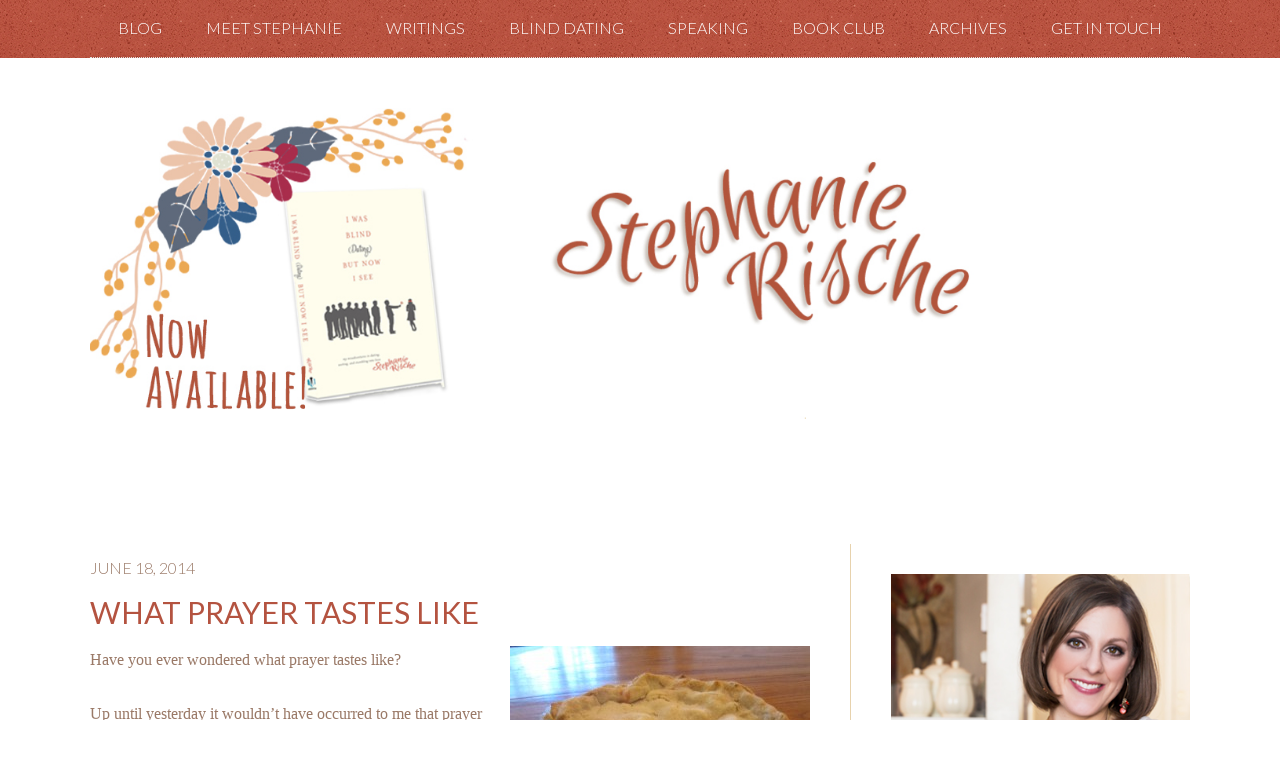

--- FILE ---
content_type: text/html; charset=UTF-8
request_url: http://www.stephanierische.com/what-prayer-tastes-likee/
body_size: 20006
content:
<!DOCTYPE html>
<html lang="en-US" prefix="og: http://ogp.me/ns#">
<head >
<meta charset="UTF-8" />
<meta name="keywords" content="prayer, pie, friends" />
<meta name="viewport" content="width=device-width, initial-scale=1" />
<title>What Prayer Tastes Like</title>
<meta name='robots' content='max-image-preview:large' />
<meta name="dlm-version" content="5.1.6"><link rel='dns-prefetch' href='//w.sharethis.com' />
<link rel='dns-prefetch' href='//fonts.googleapis.com' />
<link rel="alternate" type="application/rss+xml" title="Stephanie Rische &raquo; Feed" href="http://www.stephanierische.com/feed/" />
<link rel="alternate" type="application/rss+xml" title="Stephanie Rische &raquo; Comments Feed" href="http://www.stephanierische.com/comments/feed/" />
<link rel="alternate" type="application/rss+xml" title="Stephanie Rische &raquo; What Prayer Tastes Like Comments Feed" href="http://www.stephanierische.com/what-prayer-tastes-likee/feed/" />
<link rel="alternate" title="oEmbed (JSON)" type="application/json+oembed" href="http://www.stephanierische.com/wp-json/oembed/1.0/embed?url=http%3A%2F%2Fwww.stephanierische.com%2Fwhat-prayer-tastes-likee%2F" />
<link rel="alternate" title="oEmbed (XML)" type="text/xml+oembed" href="http://www.stephanierische.com/wp-json/oembed/1.0/embed?url=http%3A%2F%2Fwww.stephanierische.com%2Fwhat-prayer-tastes-likee%2F&#038;format=xml" />
<link rel="canonical" href="http://www.stephanierische.com/what-prayer-tastes-likee/" />
<style id='wp-img-auto-sizes-contain-inline-css' type='text/css'>
img:is([sizes=auto i],[sizes^="auto," i]){contain-intrinsic-size:3000px 1500px}
/*# sourceURL=wp-img-auto-sizes-contain-inline-css */
</style>
<link rel='stylesheet' id='beautiful-pro-theme-css' href='http://www.stephanierische.com/wp-content/themes/beautiful-pro/style.css?ver=1.0.0' type='text/css' media='all' />
<style id='wp-emoji-styles-inline-css' type='text/css'>

	img.wp-smiley, img.emoji {
		display: inline !important;
		border: none !important;
		box-shadow: none !important;
		height: 1em !important;
		width: 1em !important;
		margin: 0 0.07em !important;
		vertical-align: -0.1em !important;
		background: none !important;
		padding: 0 !important;
	}
/*# sourceURL=wp-emoji-styles-inline-css */
</style>
<style id='wp-block-library-inline-css' type='text/css'>
:root{--wp-block-synced-color:#7a00df;--wp-block-synced-color--rgb:122,0,223;--wp-bound-block-color:var(--wp-block-synced-color);--wp-editor-canvas-background:#ddd;--wp-admin-theme-color:#007cba;--wp-admin-theme-color--rgb:0,124,186;--wp-admin-theme-color-darker-10:#006ba1;--wp-admin-theme-color-darker-10--rgb:0,107,160.5;--wp-admin-theme-color-darker-20:#005a87;--wp-admin-theme-color-darker-20--rgb:0,90,135;--wp-admin-border-width-focus:2px}@media (min-resolution:192dpi){:root{--wp-admin-border-width-focus:1.5px}}.wp-element-button{cursor:pointer}:root .has-very-light-gray-background-color{background-color:#eee}:root .has-very-dark-gray-background-color{background-color:#313131}:root .has-very-light-gray-color{color:#eee}:root .has-very-dark-gray-color{color:#313131}:root .has-vivid-green-cyan-to-vivid-cyan-blue-gradient-background{background:linear-gradient(135deg,#00d084,#0693e3)}:root .has-purple-crush-gradient-background{background:linear-gradient(135deg,#34e2e4,#4721fb 50%,#ab1dfe)}:root .has-hazy-dawn-gradient-background{background:linear-gradient(135deg,#faaca8,#dad0ec)}:root .has-subdued-olive-gradient-background{background:linear-gradient(135deg,#fafae1,#67a671)}:root .has-atomic-cream-gradient-background{background:linear-gradient(135deg,#fdd79a,#004a59)}:root .has-nightshade-gradient-background{background:linear-gradient(135deg,#330968,#31cdcf)}:root .has-midnight-gradient-background{background:linear-gradient(135deg,#020381,#2874fc)}:root{--wp--preset--font-size--normal:16px;--wp--preset--font-size--huge:42px}.has-regular-font-size{font-size:1em}.has-larger-font-size{font-size:2.625em}.has-normal-font-size{font-size:var(--wp--preset--font-size--normal)}.has-huge-font-size{font-size:var(--wp--preset--font-size--huge)}.has-text-align-center{text-align:center}.has-text-align-left{text-align:left}.has-text-align-right{text-align:right}.has-fit-text{white-space:nowrap!important}#end-resizable-editor-section{display:none}.aligncenter{clear:both}.items-justified-left{justify-content:flex-start}.items-justified-center{justify-content:center}.items-justified-right{justify-content:flex-end}.items-justified-space-between{justify-content:space-between}.screen-reader-text{border:0;clip-path:inset(50%);height:1px;margin:-1px;overflow:hidden;padding:0;position:absolute;width:1px;word-wrap:normal!important}.screen-reader-text:focus{background-color:#ddd;clip-path:none;color:#444;display:block;font-size:1em;height:auto;left:5px;line-height:normal;padding:15px 23px 14px;text-decoration:none;top:5px;width:auto;z-index:100000}html :where(.has-border-color){border-style:solid}html :where([style*=border-top-color]){border-top-style:solid}html :where([style*=border-right-color]){border-right-style:solid}html :where([style*=border-bottom-color]){border-bottom-style:solid}html :where([style*=border-left-color]){border-left-style:solid}html :where([style*=border-width]){border-style:solid}html :where([style*=border-top-width]){border-top-style:solid}html :where([style*=border-right-width]){border-right-style:solid}html :where([style*=border-bottom-width]){border-bottom-style:solid}html :where([style*=border-left-width]){border-left-style:solid}html :where(img[class*=wp-image-]){height:auto;max-width:100%}:where(figure){margin:0 0 1em}html :where(.is-position-sticky){--wp-admin--admin-bar--position-offset:var(--wp-admin--admin-bar--height,0px)}@media screen and (max-width:600px){html :where(.is-position-sticky){--wp-admin--admin-bar--position-offset:0px}}

/*# sourceURL=wp-block-library-inline-css */
</style><style id='global-styles-inline-css' type='text/css'>
:root{--wp--preset--aspect-ratio--square: 1;--wp--preset--aspect-ratio--4-3: 4/3;--wp--preset--aspect-ratio--3-4: 3/4;--wp--preset--aspect-ratio--3-2: 3/2;--wp--preset--aspect-ratio--2-3: 2/3;--wp--preset--aspect-ratio--16-9: 16/9;--wp--preset--aspect-ratio--9-16: 9/16;--wp--preset--color--black: #000000;--wp--preset--color--cyan-bluish-gray: #abb8c3;--wp--preset--color--white: #ffffff;--wp--preset--color--pale-pink: #f78da7;--wp--preset--color--vivid-red: #cf2e2e;--wp--preset--color--luminous-vivid-orange: #ff6900;--wp--preset--color--luminous-vivid-amber: #fcb900;--wp--preset--color--light-green-cyan: #7bdcb5;--wp--preset--color--vivid-green-cyan: #00d084;--wp--preset--color--pale-cyan-blue: #8ed1fc;--wp--preset--color--vivid-cyan-blue: #0693e3;--wp--preset--color--vivid-purple: #9b51e0;--wp--preset--gradient--vivid-cyan-blue-to-vivid-purple: linear-gradient(135deg,rgb(6,147,227) 0%,rgb(155,81,224) 100%);--wp--preset--gradient--light-green-cyan-to-vivid-green-cyan: linear-gradient(135deg,rgb(122,220,180) 0%,rgb(0,208,130) 100%);--wp--preset--gradient--luminous-vivid-amber-to-luminous-vivid-orange: linear-gradient(135deg,rgb(252,185,0) 0%,rgb(255,105,0) 100%);--wp--preset--gradient--luminous-vivid-orange-to-vivid-red: linear-gradient(135deg,rgb(255,105,0) 0%,rgb(207,46,46) 100%);--wp--preset--gradient--very-light-gray-to-cyan-bluish-gray: linear-gradient(135deg,rgb(238,238,238) 0%,rgb(169,184,195) 100%);--wp--preset--gradient--cool-to-warm-spectrum: linear-gradient(135deg,rgb(74,234,220) 0%,rgb(151,120,209) 20%,rgb(207,42,186) 40%,rgb(238,44,130) 60%,rgb(251,105,98) 80%,rgb(254,248,76) 100%);--wp--preset--gradient--blush-light-purple: linear-gradient(135deg,rgb(255,206,236) 0%,rgb(152,150,240) 100%);--wp--preset--gradient--blush-bordeaux: linear-gradient(135deg,rgb(254,205,165) 0%,rgb(254,45,45) 50%,rgb(107,0,62) 100%);--wp--preset--gradient--luminous-dusk: linear-gradient(135deg,rgb(255,203,112) 0%,rgb(199,81,192) 50%,rgb(65,88,208) 100%);--wp--preset--gradient--pale-ocean: linear-gradient(135deg,rgb(255,245,203) 0%,rgb(182,227,212) 50%,rgb(51,167,181) 100%);--wp--preset--gradient--electric-grass: linear-gradient(135deg,rgb(202,248,128) 0%,rgb(113,206,126) 100%);--wp--preset--gradient--midnight: linear-gradient(135deg,rgb(2,3,129) 0%,rgb(40,116,252) 100%);--wp--preset--font-size--small: 13px;--wp--preset--font-size--medium: 20px;--wp--preset--font-size--large: 36px;--wp--preset--font-size--x-large: 42px;--wp--preset--spacing--20: 0.44rem;--wp--preset--spacing--30: 0.67rem;--wp--preset--spacing--40: 1rem;--wp--preset--spacing--50: 1.5rem;--wp--preset--spacing--60: 2.25rem;--wp--preset--spacing--70: 3.38rem;--wp--preset--spacing--80: 5.06rem;--wp--preset--shadow--natural: 6px 6px 9px rgba(0, 0, 0, 0.2);--wp--preset--shadow--deep: 12px 12px 50px rgba(0, 0, 0, 0.4);--wp--preset--shadow--sharp: 6px 6px 0px rgba(0, 0, 0, 0.2);--wp--preset--shadow--outlined: 6px 6px 0px -3px rgb(255, 255, 255), 6px 6px rgb(0, 0, 0);--wp--preset--shadow--crisp: 6px 6px 0px rgb(0, 0, 0);}:where(.is-layout-flex){gap: 0.5em;}:where(.is-layout-grid){gap: 0.5em;}body .is-layout-flex{display: flex;}.is-layout-flex{flex-wrap: wrap;align-items: center;}.is-layout-flex > :is(*, div){margin: 0;}body .is-layout-grid{display: grid;}.is-layout-grid > :is(*, div){margin: 0;}:where(.wp-block-columns.is-layout-flex){gap: 2em;}:where(.wp-block-columns.is-layout-grid){gap: 2em;}:where(.wp-block-post-template.is-layout-flex){gap: 1.25em;}:where(.wp-block-post-template.is-layout-grid){gap: 1.25em;}.has-black-color{color: var(--wp--preset--color--black) !important;}.has-cyan-bluish-gray-color{color: var(--wp--preset--color--cyan-bluish-gray) !important;}.has-white-color{color: var(--wp--preset--color--white) !important;}.has-pale-pink-color{color: var(--wp--preset--color--pale-pink) !important;}.has-vivid-red-color{color: var(--wp--preset--color--vivid-red) !important;}.has-luminous-vivid-orange-color{color: var(--wp--preset--color--luminous-vivid-orange) !important;}.has-luminous-vivid-amber-color{color: var(--wp--preset--color--luminous-vivid-amber) !important;}.has-light-green-cyan-color{color: var(--wp--preset--color--light-green-cyan) !important;}.has-vivid-green-cyan-color{color: var(--wp--preset--color--vivid-green-cyan) !important;}.has-pale-cyan-blue-color{color: var(--wp--preset--color--pale-cyan-blue) !important;}.has-vivid-cyan-blue-color{color: var(--wp--preset--color--vivid-cyan-blue) !important;}.has-vivid-purple-color{color: var(--wp--preset--color--vivid-purple) !important;}.has-black-background-color{background-color: var(--wp--preset--color--black) !important;}.has-cyan-bluish-gray-background-color{background-color: var(--wp--preset--color--cyan-bluish-gray) !important;}.has-white-background-color{background-color: var(--wp--preset--color--white) !important;}.has-pale-pink-background-color{background-color: var(--wp--preset--color--pale-pink) !important;}.has-vivid-red-background-color{background-color: var(--wp--preset--color--vivid-red) !important;}.has-luminous-vivid-orange-background-color{background-color: var(--wp--preset--color--luminous-vivid-orange) !important;}.has-luminous-vivid-amber-background-color{background-color: var(--wp--preset--color--luminous-vivid-amber) !important;}.has-light-green-cyan-background-color{background-color: var(--wp--preset--color--light-green-cyan) !important;}.has-vivid-green-cyan-background-color{background-color: var(--wp--preset--color--vivid-green-cyan) !important;}.has-pale-cyan-blue-background-color{background-color: var(--wp--preset--color--pale-cyan-blue) !important;}.has-vivid-cyan-blue-background-color{background-color: var(--wp--preset--color--vivid-cyan-blue) !important;}.has-vivid-purple-background-color{background-color: var(--wp--preset--color--vivid-purple) !important;}.has-black-border-color{border-color: var(--wp--preset--color--black) !important;}.has-cyan-bluish-gray-border-color{border-color: var(--wp--preset--color--cyan-bluish-gray) !important;}.has-white-border-color{border-color: var(--wp--preset--color--white) !important;}.has-pale-pink-border-color{border-color: var(--wp--preset--color--pale-pink) !important;}.has-vivid-red-border-color{border-color: var(--wp--preset--color--vivid-red) !important;}.has-luminous-vivid-orange-border-color{border-color: var(--wp--preset--color--luminous-vivid-orange) !important;}.has-luminous-vivid-amber-border-color{border-color: var(--wp--preset--color--luminous-vivid-amber) !important;}.has-light-green-cyan-border-color{border-color: var(--wp--preset--color--light-green-cyan) !important;}.has-vivid-green-cyan-border-color{border-color: var(--wp--preset--color--vivid-green-cyan) !important;}.has-pale-cyan-blue-border-color{border-color: var(--wp--preset--color--pale-cyan-blue) !important;}.has-vivid-cyan-blue-border-color{border-color: var(--wp--preset--color--vivid-cyan-blue) !important;}.has-vivid-purple-border-color{border-color: var(--wp--preset--color--vivid-purple) !important;}.has-vivid-cyan-blue-to-vivid-purple-gradient-background{background: var(--wp--preset--gradient--vivid-cyan-blue-to-vivid-purple) !important;}.has-light-green-cyan-to-vivid-green-cyan-gradient-background{background: var(--wp--preset--gradient--light-green-cyan-to-vivid-green-cyan) !important;}.has-luminous-vivid-amber-to-luminous-vivid-orange-gradient-background{background: var(--wp--preset--gradient--luminous-vivid-amber-to-luminous-vivid-orange) !important;}.has-luminous-vivid-orange-to-vivid-red-gradient-background{background: var(--wp--preset--gradient--luminous-vivid-orange-to-vivid-red) !important;}.has-very-light-gray-to-cyan-bluish-gray-gradient-background{background: var(--wp--preset--gradient--very-light-gray-to-cyan-bluish-gray) !important;}.has-cool-to-warm-spectrum-gradient-background{background: var(--wp--preset--gradient--cool-to-warm-spectrum) !important;}.has-blush-light-purple-gradient-background{background: var(--wp--preset--gradient--blush-light-purple) !important;}.has-blush-bordeaux-gradient-background{background: var(--wp--preset--gradient--blush-bordeaux) !important;}.has-luminous-dusk-gradient-background{background: var(--wp--preset--gradient--luminous-dusk) !important;}.has-pale-ocean-gradient-background{background: var(--wp--preset--gradient--pale-ocean) !important;}.has-electric-grass-gradient-background{background: var(--wp--preset--gradient--electric-grass) !important;}.has-midnight-gradient-background{background: var(--wp--preset--gradient--midnight) !important;}.has-small-font-size{font-size: var(--wp--preset--font-size--small) !important;}.has-medium-font-size{font-size: var(--wp--preset--font-size--medium) !important;}.has-large-font-size{font-size: var(--wp--preset--font-size--large) !important;}.has-x-large-font-size{font-size: var(--wp--preset--font-size--x-large) !important;}
/*# sourceURL=global-styles-inline-css */
</style>

<style id='classic-theme-styles-inline-css' type='text/css'>
/*! This file is auto-generated */
.wp-block-button__link{color:#fff;background-color:#32373c;border-radius:9999px;box-shadow:none;text-decoration:none;padding:calc(.667em + 2px) calc(1.333em + 2px);font-size:1.125em}.wp-block-file__button{background:#32373c;color:#fff;text-decoration:none}
/*# sourceURL=/wp-includes/css/classic-themes.min.css */
</style>
<link rel='stylesheet' id='author-post-ratings-css' href='http://www.stephanierische.com/wp-content/plugins/author-post-ratings/author-post-ratings.css?ver=6.9' type='text/css' media='all' />
<link rel='stylesheet' id='contact-form-7-css' href='http://www.stephanierische.com/wp-content/plugins/contact-form-7/includes/css/styles.css?ver=6.1.4' type='text/css' media='all' />
<link rel='stylesheet' id='email-before-download-css' href='http://www.stephanierische.com/wp-content/plugins/email-before-download/public/css/email-before-download-public.css?ver=6.9.8' type='text/css' media='all' />
<link rel='stylesheet' id='google-fonts-css' href='//fonts.googleapis.com/css?family=Lato%3A300%2C400%2C700%7CRaleway%3A400%2C500&#038;ver=1.0.0' type='text/css' media='all' />
<link rel='stylesheet' id='simple-social-icons-font-css' href='http://www.stephanierische.com/wp-content/plugins/simple-social-icons/css/style.css?ver=3.0.2' type='text/css' media='all' />
<script id='st_insights_js' type="text/javascript" src="http://w.sharethis.com/button/st_insights.js?publisher=4d48b7c5-0ae3-43d4-bfbe-3ff8c17a8ae6&amp;product=simpleshare&amp;ver=8.5.3" id="ssba-sharethis-js"></script>
<script type="text/javascript" src="http://www.stephanierische.com/wp-includes/js/jquery/jquery.min.js?ver=3.7.1" id="jquery-core-js"></script>
<script type="text/javascript" src="http://www.stephanierische.com/wp-includes/js/jquery/jquery-migrate.min.js?ver=3.4.1" id="jquery-migrate-js"></script>
<script type="text/javascript" src="http://www.stephanierische.com/wp-content/themes/beautiful-pro/js/responsive-menu.js?ver=1.0.0" id="beautiful-responsive-menu-js"></script>
<link rel="https://api.w.org/" href="http://www.stephanierische.com/wp-json/" /><link rel="alternate" title="JSON" type="application/json" href="http://www.stephanierische.com/wp-json/wp/v2/posts/2229" /><link rel="EditURI" type="application/rsd+xml" title="RSD" href="http://www.stephanierische.com/xmlrpc.php?rsd" />
<script type='text/javascript' data-cfasync='false'>var _mmunch = {'front': false, 'page': false, 'post': false, 'category': false, 'author': false, 'search': false, 'attachment': false, 'tag': false};_mmunch['post'] = true; _mmunch['postData'] = {"ID":2229,"post_name":"what-prayer-tastes-likee","post_title":"What Prayer Tastes Like","post_type":"post","post_author":"1","post_status":"publish"}; _mmunch['postCategories'] = [{"term_id":5,"name":"Friends","slug":"friends","term_group":0,"term_taxonomy_id":713,"taxonomy":"category","description":"","parent":685,"count":16,"filter":"raw","meta":[],"cat_ID":5,"category_count":16,"category_description":"","cat_name":"Friends","category_nicename":"friends","category_parent":685}]; _mmunch['postTags'] = [{"term_id":918,"name":"Friends","slug":"friends","term_group":0,"term_taxonomy_id":5,"taxonomy":"post_tag","description":"","parent":0,"count":8,"filter":"raw","meta":[]},{"term_id":775,"name":"pie","slug":"pie","term_group":0,"term_taxonomy_id":807,"taxonomy":"post_tag","description":"","parent":0,"count":1,"filter":"raw","meta":[]},{"term_id":35,"name":"Prayer","slug":"prayer","term_group":0,"term_taxonomy_id":35,"taxonomy":"post_tag","description":"","parent":0,"count":30,"filter":"raw","meta":[]}]; _mmunch['postAuthor'] = {"name":"","ID":""};</script><script data-cfasync="false" src="//a.mailmunch.co/app/v1/site.js" id="mailmunch-script" data-plugin="mc_mm" data-mailmunch-site-id="171328" async></script><link rel="pingback" href="http://www.stephanierische.com/xmlrpc.php" />
<meta http-equiv="X-UA-Compatible" content="IE=EmulateIE9"/>
<script>
  (function(i,s,o,g,r,a,m){i['GoogleAnalyticsObject']=r;i[r]=i[r]||function(){
  (i[r].q=i[r].q||[]).push(arguments)},i[r].l=1*new Date();a=s.createElement(o),
  m=s.getElementsByTagName(o)[0];a.async=1;a.src=g;m.parentNode.insertBefore(a,m)
  })(window,document,'script','//www.google-analytics.com/analytics.js','ga');

  ga('create', 'UA-46949220-1', 'stephanierische.com');
  ga('send', 'pageview');

</script>

<script type="text/javascript">// <![CDATA[
jQuery(document).ready(function($){
    /* prepend menu icon */
	$('.menu-primary-navigation-container').append('<div id="mobile-menu"></div>');

	/* toggle nav */
	$("#mobile-menu").on("click", function(){
		$("#menu-primary-navigation").slideToggle();
		$(this).toggleClass("active");
	});
});
// ]]></script><style type='text/css'>.custom-background .site-header-banner { background: url(http://www.stephanierische.com/wp-content/uploads/2016/05/Blind-header-summer.jpg) #ffffff no-repeat center fixed; } </style>
<!-- WordPress Facebook Open Graph protocol plugin (WPFBOGP v2.0.13) http://rynoweb.com/wordpress-plugins/ -->
<meta property="fb:admins" content="1285206844"/>
<meta property="og:url" content="http://www.stephanierische.com/what-prayer-tastes-likee/"/>
<meta property="og:title" content="What Prayer Tastes Like"/>
<meta property="og:site_name" content="Stephanie Rische"/>
<meta property="og:description" content="Have you ever wondered what prayer tastes like?  Up until yesterday it wouldn’t have occurred to me that prayer intersects with the taste buds at all. But n"/>
<meta property="og:type" content="article"/>
<meta property="og:image" content="http://www.stephanierische.com/wp-content/uploads/2014/08/stephanie-rische-facebook-icon.jpg"/>
<meta property="og:locale" content="en_us"/>
<!-- // end wpfbogp -->
<link rel="icon" href="http://www.stephanierische.com/wp-content/uploads/2015/10/cropped-SR_favicon_512-32x32.jpg" sizes="32x32" />
<link rel="icon" href="http://www.stephanierische.com/wp-content/uploads/2015/10/cropped-SR_favicon_512-192x192.jpg" sizes="192x192" />
<link rel="apple-touch-icon" href="http://www.stephanierische.com/wp-content/uploads/2015/10/cropped-SR_favicon_512-180x180.jpg" />
<meta name="msapplication-TileImage" content="http://www.stephanierische.com/wp-content/uploads/2015/10/cropped-SR_favicon_512-270x270.jpg" />
<link rel='stylesheet' id='simple-share-buttons-adder-ssba-css' href='http://www.stephanierische.com/wp-content/plugins/simple-share-buttons-adder/css/ssba.css?ver=1759175088' type='text/css' media='all' />
<style id='simple-share-buttons-adder-ssba-inline-css' type='text/css'>
	.ssba {
									
									
									
									
								}
								.ssba img
								{
									width: 45px !important;
									padding: 6px;
									border:  0;
									box-shadow: none !important;
									display: inline !important;
									vertical-align: middle;
									box-sizing: unset;
								}

								.ssba-classic-2 .ssbp-text {
									display: none!important;
								}

								.ssba .fb-save
								{
								padding: 6px;
								line-height: 40px; }
								.ssba, .ssba a
								{
									text-decoration:none;
									background: none;
									
									font-size: 16px;
									color: #b45340!important;
									font-weight: light;
								}
								

			   #ssba-bar-2 .ssbp-bar-list {
					max-width: 48px !important;;
			   }
			   #ssba-bar-2 .ssbp-bar-list li a {height: 48px !important; width: 48px !important; 
				}
				#ssba-bar-2 .ssbp-bar-list li a:hover {
				}

				#ssba-bar-2 .ssbp-bar-list li a svg,
				 #ssba-bar-2 .ssbp-bar-list li a svg path, .ssbp-bar-list li a.ssbp-surfingbird span:not(.color-icon) svg polygon {line-height: 48px !important;; font-size: 18px;}
				#ssba-bar-2 .ssbp-bar-list li a:hover svg,
				 #ssba-bar-2 .ssbp-bar-list li a:hover svg path, .ssbp-bar-list li a.ssbp-surfingbird span:not(.color-icon) svg polygon {}
				#ssba-bar-2 .ssbp-bar-list li {
				margin: 0px 0!important;
				}@media only screen and ( max-width: 750px ) {
				#ssba-bar-2 {
				display: block;
				}
			}
/*# sourceURL=simple-share-buttons-adder-ssba-inline-css */
</style>
<link rel='stylesheet' id='metaslider-flex-slider-css' href='http://www.stephanierische.com/wp-content/plugins/ml-slider/assets/sliders/flexslider/flexslider.css?ver=3.103.0' type='text/css' media='all' property='stylesheet' />
<link rel='stylesheet' id='metaslider-public-css' href='http://www.stephanierische.com/wp-content/plugins/ml-slider/assets/metaslider/public.css?ver=3.103.0' type='text/css' media='all' property='stylesheet' />
<style id='metaslider-public-inline-css' type='text/css'>

 
	.metaslider-1533 .flexslider .flex-control-paging li a,
	.metaslider-1533 .flexslider .flex-control-paging li a:hover {
		padding: 0;
		box-shadow: none;
		text-indent: -9999px;
		border-style: solid;
		display: inline-block;
		border-color: rgba(0,0,0,1);
		border-radius: 10px;
		-webkit-border-radius: 10px;
		-moz-border-radius: 10px;
		border-width: 0px;
		border: 0px solid rgba(0,0,0,1);
		line-height: 12px;
		width: 12px;
		height: 12px;
		margin: 0 4px;
		background: rgb(0,0,0);
		background: rgba(0,0,0,0.5);
		background: -webkit-gradient(linear, 0% 0%, 0% 100%, from(rgba(0,0,0,0.5)), to(rgba(0,0,0,0.5)));
		background: -webkit-linear-gradient(top, rgba(0,0,0,0.5), rgba(0,0,0,0.5));
		background: -moz-linear-gradient(top, rgba(0,0,0,0.5), rgba(0,0,0,0.5));
		background: -ms-linear-gradient(top, rgba(0,0,0,0.5), rgba(0,0,0,0.5));
		background: -o-linear-gradient(top, rgba(0,0,0,0.5), rgba(0,0,0,0.5));
		background: linear-gradient(top, rgba(0,0,0,0.5), rgba(0,0,0,0.5));
	}

	.metaslider-1533 .flexslider .flex-control-paging li {
		margin: 0;
		text-indent: 0;
		width: auto;
	}

	.metaslider-1533 .flexslider .flex-control-paging li a.flex-active {
		border: 0px solid rgba(0,0,0,1);
		background: rgb(0,0,0);
		background: rgba(0,0,0,1);
		background: -webkit-gradient(linear, 0% 0%, 0% 100%, from(rgba(0,0,0,1)), to(rgba(0,0,0,1)));
		background: -webkit-linear-gradient(top, rgba(0,0,0,1), rgba(0,0,0,1));
		background: -moz-linear-gradient(top, rgba(0,0,0,1), rgba(0,0,0,1));
		background: -ms-linear-gradient(top, rgba(0,0,0,1), rgba(0,0,0,1));
		background: -o-linear-gradient(top, rgba(0,0,0,1), rgba(0,0,0,1));
		background: linear-gradient(top, rgba(0,0,0,1), rgba(0,0,0,1));
	}

	.metaslider-1533 .flexslider .flex-control-paging {
		line-height: 12px;
		z-index: 99;
		padding: 0;
		text-align: left;
		margin: 10px 0px;
		width: 100%;
		top: auto;
		right: auto;
		bottom: auto;
		left: auto;
		position: absolute;
		text-align: center;
	}
 
	.metaslider-1533 .flexslider .caption-wrap {
		opacity: 1;
		margin: 0px 0px;
		color: rgb(180, 83, 64);
		background: rgb(0, 0, 0);
		background: rgba(0, 0, 0, 0);
		width: 100%;
		top: auto;
		right: auto;
		bottom: auto;
		left: auto;
		clear: both;
		position: relative;
		border-radius: 0px;
		-webkit-border-radius: 0px;
		-moz-border-radius: 0px;
	}
 
	.metaslider-1533 .flexslider .flex-direction-nav .flex-prev {
		background: transparent url(http://www.stephanierische.com/wp-content/plugins/ml-slider-pro/modules/theme_editor/assets/arrows/grey.png) 0 -135px no-repeat;
		margin-top: -15px;
		width: 21px;
		height: 30px;
		opacity: 0;
		left: -45px;
		padding: 0;
	}

	.metaslider-1533 .flexslider .flex-direction-nav .flex-next {
		background: transparent url(http://www.stephanierische.com/wp-content/plugins/ml-slider-pro/modules/theme_editor/assets/arrows/grey.png) 100% -135px no-repeat;
		margin-top: -15px;
		width: 21px;
		height: 30px;
		opacity: 0;
		right: -45px;
		padding: 0;
	}

	.metaslider-1533 .flexslider:hover .flex-direction-nav .flex-prev {
		left: -40px;
		opacity: 0.5;
	}

	.metaslider-1533 .flexslider:hover .flex-direction-nav .flex-next {
		right: -40px;
		opacity: 0.5;
	}

	.metaslider-1533 {
		margin-bottom: 32px;
	}
@media only screen and (max-width: 767px) { .hide-arrows-smartphone .flex-direction-nav, .hide-navigation-smartphone .flex-control-paging, .hide-navigation-smartphone .flex-control-nav, .hide-navigation-smartphone .filmstrip, .hide-slideshow-smartphone, .metaslider-hidden-content.hide-smartphone{ display: none!important; }}@media only screen and (min-width : 768px) and (max-width: 1023px) { .hide-arrows-tablet .flex-direction-nav, .hide-navigation-tablet .flex-control-paging, .hide-navigation-tablet .flex-control-nav, .hide-navigation-tablet .filmstrip, .hide-slideshow-tablet, .metaslider-hidden-content.hide-tablet{ display: none!important; }}@media only screen and (min-width : 1024px) and (max-width: 1439px) { .hide-arrows-laptop .flex-direction-nav, .hide-navigation-laptop .flex-control-paging, .hide-navigation-laptop .flex-control-nav, .hide-navigation-laptop .filmstrip, .hide-slideshow-laptop, .metaslider-hidden-content.hide-laptop{ display: none!important; }}@media only screen and (min-width : 1440px) { .hide-arrows-desktop .flex-direction-nav, .hide-navigation-desktop .flex-control-paging, .hide-navigation-desktop .flex-control-nav, .hide-navigation-desktop .filmstrip, .hide-slideshow-desktop, .metaslider-hidden-content.hide-desktop{ display: none!important; }}
/*# sourceURL=metaslider-public-inline-css */
</style>
<link rel='stylesheet' id='metaslider-pro-public-css' href='http://www.stephanierische.com/wp-content/plugins/ml-slider-pro/assets/public.css?ver=2.7.1' type='text/css' media='all' property='stylesheet' />
</head>
<body class="wp-singular post-template-default single single-post postid-2229 single-format-standard custom-background wp-theme-genesis wp-child-theme-beautiful-pro metaslider-plugin header-full-width content-sidebar genesis-breadcrumbs-hidden genesis-footer-widgets-visible beautiful" itemscope itemtype="https://schema.org/WebPage"><div class="site-container"><div class="before-header" class="widget-area"><div class="wrap"><section id="nav_menu-4" class="widget widget_nav_menu"><div class="widget-wrap"><div class="menu-primary-navigation-container"><ul id="menu-primary-navigation" class="menu"><li id="menu-item-1156" class="menu-item menu-item-type-post_type menu-item-object-page menu-item-1156"><a href="http://www.stephanierische.com/home/" itemprop="url">Blog</a></li>
<li id="menu-item-1155" class="menu-item menu-item-type-post_type menu-item-object-page menu-item-1155"><a href="http://www.stephanierische.com/meet-stephanie/" itemprop="url">Meet Stephanie</a></li>
<li id="menu-item-1720" class="menu-item menu-item-type-post_type menu-item-object-page menu-item-1720"><a href="http://www.stephanierische.com/writings/" itemprop="url">Writings</a></li>
<li id="menu-item-2756" class="menu-item menu-item-type-post_type menu-item-object-page menu-item-home menu-item-2756"><a href="http://www.stephanierische.com/" itemprop="url">Blind Dating</a></li>
<li id="menu-item-2297" class="menu-item menu-item-type-post_type menu-item-object-page menu-item-2297"><a href="http://www.stephanierische.com/speaking/" itemprop="url">Speaking</a></li>
<li id="menu-item-1461" class="menu-item menu-item-type-post_type menu-item-object-page menu-item-1461"><a href="http://www.stephanierische.com/book-club/" itemprop="url">Book Club</a></li>
<li id="menu-item-1153" class="menu-item menu-item-type-post_type menu-item-object-page menu-item-1153"><a href="http://www.stephanierische.com/archives/" itemprop="url">Archives</a></li>
<li id="menu-item-1152" class="menu-item menu-item-type-post_type menu-item-object-page menu-item-1152"><a href="http://www.stephanierische.com/get-in-touch/" itemprop="url">Get in Touch</a></li>
</ul></div></div></section>
</div></div><header class="site-header" itemscope itemtype="https://schema.org/WPHeader"><div class="wrap"><div class="title-area"><p class="site-title" itemprop="headline"><a href="http://www.stephanierische.com/" title="Stephanie Rische"><img src="http://www.stephanierische.com/wp-content/themes/beautiful-pro/images/logo.png" title="Stephanie Rische" alt="Stephanie Rische"/></a></p><p class="site-description" itemprop="description">Blogger and Writer: Capturing Stories of God&#039;s Grace</p></div></div></header><div class="site-header-banner"></div><div class="site-inner"><div class="content-sidebar-wrap"><main class="content"><article class="post-2229 post type-post status-publish format-standard category-friends tag-friends tag-pie tag-prayer entry" aria-label="What Prayer Tastes Like" itemscope itemtype="https://schema.org/CreativeWork"><header class="entry-header"><p class="entry-meta"><time class="entry-time" itemprop="datePublished" datetime="2014-06-18T07:55:06-05:00">June 18, 2014</time></p><h1 class="entry-title" itemprop="headline">What Prayer Tastes Like</h1>
</header><div class="entry-content" itemprop="text"><div class='mailmunch-forms-before-post' style='display: none !important;'></div><p>Have you ever wondered what prayer tastes like?<a href="http://www.stephanierische.com/wp-content/uploads/2014/06/pie.jpg"><img decoding="async" class="alignright wp-image-2230 size-medium" title="strawberry-apple pie" src="http://www.stephanierische.com/wp-content/uploads/2014/06/pie-300x225.jpg" alt="strawberry-apple pie" width="300" height="225" srcset="http://www.stephanierische.com/wp-content/uploads/2014/06/pie-300x225.jpg 300w, http://www.stephanierische.com/wp-content/uploads/2014/06/pie-1024x768.jpg 1024w" sizes="(max-width: 300px) 100vw, 300px" /></a></p>
<p>Up until yesterday it wouldn’t have occurred to me that prayer intersects with the taste buds at all. But now I can say with pretty firm confidence: <strong>prayer tastes like strawberry-apple pie.</strong></p>
<p>I asked a friend to pray for me yesterday. There was something specific on my calendar, and I knew it was bigger than me, so I asked her to go with me through her prayers. And over the course of that hour, I felt covered somehow. Braver than usual, more myself than usual. And I knew I wasn’t alone.</p>
<p>Later that evening the doorbell rang, and it was my friend and her family. In her arms she was carrying something warm and wrapped in a dish towel. When she put her bundle on the kitchen counter and pulled back the cover, a heavenly aroma wafted into the room. It was a homemade pie. Sweet strawberries mingled with cinnamony apples. And it was still warm from the oven.</p>
<p><strong>“I wanted to do something with my hands while I was praying for you,” </strong>she said.</p>
<p>I’ve had people tell me they were praying for me before, but it’s not every day that you can see the results of someone’s prayers—let alone taste them.</p><div class='mailmunch-forms-in-post-middle' style='display: none !important;'></div>
<p>When I took the first mouth-watering bite, I thought, <strong><em>So this is what prayer tastes like. Sweet and tangy and baked to perfection inside a golden crust.</em></strong></p>
<p>I pictured my friend rolling out the dough, asking God to smooth out the path before me. I imagined her slicing strawberries and peeling apples as she prayed for God to cut away the obstacles. I envisioned her scooping the flour and sugar, all the while requesting extra measures of wisdom and guidance.</p>
<p>As I licked the last few crumbs from my plate, I thought about what a brilliant idea a prayer pie is. If the thing you’re praying about utterly flops, your sorrows go down much easier à la mode. If things go well, what better way to celebrate than to toast with a forkful of pie? And either way, you will know that <strong>the hands that made it were the same hands that prayed you through.</strong></p>
<p>So I guess that’s what prayer tastes like. A little like homemade pie. And a lot like love.</p>
<div class='mailmunch-forms-after-post' style='display: none !important;'></div><!--<rdf:RDF xmlns:rdf="http://www.w3.org/1999/02/22-rdf-syntax-ns#"
			xmlns:dc="http://purl.org/dc/elements/1.1/"
			xmlns:trackback="http://madskills.com/public/xml/rss/module/trackback/">
		<rdf:Description rdf:about="http://www.stephanierische.com/what-prayer-tastes-likee/"
    dc:identifier="http://www.stephanierische.com/what-prayer-tastes-likee/"
    dc:title="What Prayer Tastes Like"
    trackback:ping="http://www.stephanierische.com/what-prayer-tastes-likee/trackback/" />
</rdf:RDF>-->
</div><footer class="entry-footer"><p class="entry-meta"><div class="one-half first"><span class="entry-comments-link"><a href="http://www.stephanierische.com/what-prayer-tastes-likee/#comments">10 Comments</a></span> <span class="entry-categories">Filed Under: <a href="http://www.stephanierische.com/category/archive/friends/" rel="category tag">Friends</a></span> <span class="entry-tags">Tagged With: <a href="http://www.stephanierische.com/tag/friends/" rel="tag">Friends</a>, <a href="http://www.stephanierische.com/tag/pie/" rel="tag">pie</a>, <a href="http://www.stephanierische.com/tag/prayer/" rel="tag">Prayer</a></span></div><div class="one-half"><!-- Simple Share Buttons Adder (8.5.3) simplesharebuttons.com --><div class="ssba-classic-2 ssba ssbp-wrap alignleft ssbp--theme-1"><div style="text-align:right"><a data-site="facebook" class="ssba_facebook_share ssba_share_link" href="https://www.facebook.com/sharer.php?t=What Prayer Tastes Like&u=http://www.stephanierische.com/what-prayer-tastes-likee/"  target=_blank  style="color:; background-color: ; height: 48px; width: 48px; " ><img src="http://www.stephanierische.com/wp-content/uploads/2014/01/facebook.png" style="width: 45px;" title="facebook" class="ssba ssba-img" alt="Share on facebook" /><div title="Facebook" class="ssbp-text">Facebook</div></a><a data-site="email" class="ssba_email_share ssba_share_link" href="mailto:?subject=What Prayer Tastes Like&body=http://www.stephanierische.com/what-prayer-tastes-likee/"  target=_blank  style="color:; background-color: ; height: 48px; width: 48px; " ><img src="http://www.stephanierische.com/wp-content/uploads/2014/01/email.png" style="width: 45px;" title="email" class="ssba ssba-img" alt="Share on email" /><div title="Email" class="ssbp-text">Email</div></a><a data-site="twitter" class="ssba_twitter_share ssba_share_link" href="https://twitter.com/intent/tweet?text=What Prayer Tastes Like&url=http://www.stephanierische.com/what-prayer-tastes-likee/&via="  target=_blank  style="color:; background-color: ; height: 48px; width: 48px; " ><img src="http://www.stephanierische.com/wp-content/uploads/2014/01/twitter.png" style="width: 45px;" title="twitter" class="ssba ssba-img" alt="Share on twitter" /><div title="Twitter" class="ssbp-text">Twitter</div></a></div></div></div></p></footer></article><section class="author-box" itemprop="author" itemscope itemtype="https://schema.org/Person"><img alt='' src='https://secure.gravatar.com/avatar/2d9fbbef6eabe5aa7d78c11e027ed7cadd5c5666371ccd2e4cb84f87beaf3d49?s=180&#038;d=mm&#038;r=g' srcset='https://secure.gravatar.com/avatar/2d9fbbef6eabe5aa7d78c11e027ed7cadd5c5666371ccd2e4cb84f87beaf3d49?s=360&#038;d=mm&#038;r=g 2x' class='avatar avatar-180 photo' height='180' width='180' decoding='async'/><h4 class="author-box-title">About <span itemprop="name">Stephanie</span></h4><div class="author-box-content" itemprop="description"><p>I think that glimmers of grace are all around us, and I'd love to share those stories with you. I hope you'll grab a cup of coffee and join me at <a href="http://www.stephanierische.com">StephanieRische.com</a>.</p>
</div></section><div class="after-entry" class="widget-area"><section id="text-6" class="widget widget_text"><div class="widget-wrap"><h4 class="widget-title widgettitle">Quote of the Week</h4>
			<div class="textwidget">“Some things have to be believed to be seen.” </br>
—Madeleine L’Engle</div>
		</div></section>
</div><div class="entry-comments" id="comments"><h3>Discussion</h3><ol class="comment-list">
	<li class="comment even thread-even depth-1" id="comment-1637">
	<article id="article-comment-1637" itemprop="comment" itemscope itemtype="https://schema.org/Comment">

		
		<header class="comment-header">
			<p class="comment-author" itemprop="author" itemscope itemtype="https://schema.org/Person">
				<img alt='' src='https://secure.gravatar.com/avatar/4e4f01ca4e70504417dc43e5748a29c3dda8135b3471f4b371116ab17aae7220?s=100&#038;d=mm&#038;r=g' srcset='https://secure.gravatar.com/avatar/4e4f01ca4e70504417dc43e5748a29c3dda8135b3471f4b371116ab17aae7220?s=200&#038;d=mm&#038;r=g 2x' class='avatar avatar-100 photo' height='100' width='100' loading='lazy' decoding='async'/><span class="comment-author-name" itemprop="name"><a href="http://amykannel.com" class="comment-author-link" rel="external nofollow" itemprop="url">Amy</a></span> <span class="says">says</span>			</p>

			<p class="comment-meta"><time class="comment-time" datetime="2014-06-18T08:22:32-05:00" itemprop="datePublished"><a class="comment-time-link" href="http://www.stephanierische.com/what-prayer-tastes-likee/#comment-1637" itemprop="url">June 18, 2014 at 8:22 am</a></time></p>		</header>

		<div class="comment-content" itemprop="text">
			
			<p>Beautiful! Or maybe I should say&#8230;delicious! 🙂</p>
		</div>

		<div class="comment-reply"><a rel="nofollow" class="comment-reply-link" href="http://www.stephanierische.com/what-prayer-tastes-likee/?replytocom=1637#respond" data-commentid="1637" data-postid="2229" data-belowelement="article-comment-1637" data-respondelement="respond" data-replyto="Reply to Amy" aria-label="Reply to Amy">Reply</a></div>
		
	</article>
	<ul class="children">

	<li class="comment byuser comment-author-stephanierische bypostauthor odd alt depth-2" id="comment-1639">
	<article id="article-comment-1639" itemprop="comment" itemscope itemtype="https://schema.org/Comment">

		
		<header class="comment-header">
			<p class="comment-author" itemprop="author" itemscope itemtype="https://schema.org/Person">
				<img alt='' src='https://secure.gravatar.com/avatar/2d9fbbef6eabe5aa7d78c11e027ed7cadd5c5666371ccd2e4cb84f87beaf3d49?s=100&#038;d=mm&#038;r=g' srcset='https://secure.gravatar.com/avatar/2d9fbbef6eabe5aa7d78c11e027ed7cadd5c5666371ccd2e4cb84f87beaf3d49?s=200&#038;d=mm&#038;r=g 2x' class='avatar avatar-100 photo' height='100' width='100' loading='lazy' decoding='async'/><span class="comment-author-name" itemprop="name"><a href="http://www.stephanierische.com" class="comment-author-link" rel="external nofollow" itemprop="url">Stephanie</a></span> <span class="says">says</span>			</p>

			<p class="comment-meta"><time class="comment-time" datetime="2014-06-18T08:59:04-05:00" itemprop="datePublished"><a class="comment-time-link" href="http://www.stephanierische.com/what-prayer-tastes-likee/#comment-1639" itemprop="url">June 18, 2014 at 8:59 am</a></time></p>		</header>

		<div class="comment-content" itemprop="text">
			
			<p>Thanks, Amy! I only wish I could share a slice with you!</p>
		</div>

		<div class="comment-reply"><a rel="nofollow" class="comment-reply-link" href="http://www.stephanierische.com/what-prayer-tastes-likee/?replytocom=1639#respond" data-commentid="1639" data-postid="2229" data-belowelement="article-comment-1639" data-respondelement="respond" data-replyto="Reply to Stephanie" aria-label="Reply to Stephanie">Reply</a></div>
		
	</article>
	</li><!-- #comment-## -->
</ul><!-- .children -->
</li><!-- #comment-## -->

	<li class="comment even thread-odd thread-alt depth-1" id="comment-1638">
	<article id="article-comment-1638" itemprop="comment" itemscope itemtype="https://schema.org/Comment">

		
		<header class="comment-header">
			<p class="comment-author" itemprop="author" itemscope itemtype="https://schema.org/Person">
				<img alt='' src='https://secure.gravatar.com/avatar/eb615d80b124d7de83e23a7951a4c74b8e538bfda44cd7adf9fe914e726568dd?s=100&#038;d=mm&#038;r=g' srcset='https://secure.gravatar.com/avatar/eb615d80b124d7de83e23a7951a4c74b8e538bfda44cd7adf9fe914e726568dd?s=200&#038;d=mm&#038;r=g 2x' class='avatar avatar-100 photo' height='100' width='100' loading='lazy' decoding='async'/><span class="comment-author-name" itemprop="name">Nicole G.</span> <span class="says">says</span>			</p>

			<p class="comment-meta"><time class="comment-time" datetime="2014-06-18T08:49:51-05:00" itemprop="datePublished"><a class="comment-time-link" href="http://www.stephanierische.com/what-prayer-tastes-likee/#comment-1638" itemprop="url">June 18, 2014 at 8:49 am</a></time></p>		</header>

		<div class="comment-content" itemprop="text">
			
			<p>A prayer pie! That is genius! I love that someone took that extra step to let you know that she cared and was praying for you. It has really got me thinking how I can do that for the people I love and pray for.</p>
		</div>

		<div class="comment-reply"><a rel="nofollow" class="comment-reply-link" href="http://www.stephanierische.com/what-prayer-tastes-likee/?replytocom=1638#respond" data-commentid="1638" data-postid="2229" data-belowelement="article-comment-1638" data-respondelement="respond" data-replyto="Reply to Nicole G." aria-label="Reply to Nicole G.">Reply</a></div>
		
	</article>
	<ul class="children">

	<li class="comment byuser comment-author-stephanierische bypostauthor odd alt depth-2" id="comment-1640">
	<article id="article-comment-1640" itemprop="comment" itemscope itemtype="https://schema.org/Comment">

		
		<header class="comment-header">
			<p class="comment-author" itemprop="author" itemscope itemtype="https://schema.org/Person">
				<img alt='' src='https://secure.gravatar.com/avatar/2d9fbbef6eabe5aa7d78c11e027ed7cadd5c5666371ccd2e4cb84f87beaf3d49?s=100&#038;d=mm&#038;r=g' srcset='https://secure.gravatar.com/avatar/2d9fbbef6eabe5aa7d78c11e027ed7cadd5c5666371ccd2e4cb84f87beaf3d49?s=200&#038;d=mm&#038;r=g 2x' class='avatar avatar-100 photo' height='100' width='100' loading='lazy' decoding='async'/><span class="comment-author-name" itemprop="name"><a href="http://www.stephanierische.com" class="comment-author-link" rel="external nofollow" itemprop="url">Stephanie</a></span> <span class="says">says</span>			</p>

			<p class="comment-meta"><time class="comment-time" datetime="2014-06-18T08:59:53-05:00" itemprop="datePublished"><a class="comment-time-link" href="http://www.stephanierische.com/what-prayer-tastes-likee/#comment-1640" itemprop="url">June 18, 2014 at 8:59 am</a></time></p>		</header>

		<div class="comment-content" itemprop="text">
			
			<p>Thanks, Nicole! I agree&#8230;it made me think about how God gives us tangible things to help us understand spiritual truths.</p>
		</div>

		<div class="comment-reply"><a rel="nofollow" class="comment-reply-link" href="http://www.stephanierische.com/what-prayer-tastes-likee/?replytocom=1640#respond" data-commentid="1640" data-postid="2229" data-belowelement="article-comment-1640" data-respondelement="respond" data-replyto="Reply to Stephanie" aria-label="Reply to Stephanie">Reply</a></div>
		
	</article>
	</li><!-- #comment-## -->
</ul><!-- .children -->
</li><!-- #comment-## -->

	<li class="comment even thread-even depth-1" id="comment-1641">
	<article id="article-comment-1641" itemprop="comment" itemscope itemtype="https://schema.org/Comment">

		
		<header class="comment-header">
			<p class="comment-author" itemprop="author" itemscope itemtype="https://schema.org/Person">
				<img alt='' src='https://secure.gravatar.com/avatar/637e24eaaf2408a723fe375784f759a52a93849cd8b49ab7c25f306baf6efa10?s=100&#038;d=mm&#038;r=g' srcset='https://secure.gravatar.com/avatar/637e24eaaf2408a723fe375784f759a52a93849cd8b49ab7c25f306baf6efa10?s=200&#038;d=mm&#038;r=g 2x' class='avatar avatar-100 photo' height='100' width='100' loading='lazy' decoding='async'/><span class="comment-author-name" itemprop="name">Tracy Barbel</span> <span class="says">says</span>			</p>

			<p class="comment-meta"><time class="comment-time" datetime="2014-06-18T09:36:25-05:00" itemprop="datePublished"><a class="comment-time-link" href="http://www.stephanierische.com/what-prayer-tastes-likee/#comment-1641" itemprop="url">June 18, 2014 at 9:36 am</a></time></p>		</header>

		<div class="comment-content" itemprop="text">
			
			<p>Love this!  Love that friend! I pray all the time when I cook!  For me, it&#8217;s not so much doing something with my hands when I pray, but doing something with my mind and heart while I cook! 🙂 I used to put notes with my wares for the student ministries pie auction, saying, &#8220;You were prayed for while this pie was made!&#8221;  Maybe I should start doing that again&#8230;</p>
		</div>

		<div class="comment-reply"><a rel="nofollow" class="comment-reply-link" href="http://www.stephanierische.com/what-prayer-tastes-likee/?replytocom=1641#respond" data-commentid="1641" data-postid="2229" data-belowelement="article-comment-1641" data-respondelement="respond" data-replyto="Reply to Tracy Barbel" aria-label="Reply to Tracy Barbel">Reply</a></div>
		
	</article>
	<ul class="children">

	<li class="comment byuser comment-author-stephanierische bypostauthor odd alt depth-2" id="comment-1642">
	<article id="article-comment-1642" itemprop="comment" itemscope itemtype="https://schema.org/Comment">

		
		<header class="comment-header">
			<p class="comment-author" itemprop="author" itemscope itemtype="https://schema.org/Person">
				<img alt='' src='https://secure.gravatar.com/avatar/2d9fbbef6eabe5aa7d78c11e027ed7cadd5c5666371ccd2e4cb84f87beaf3d49?s=100&#038;d=mm&#038;r=g' srcset='https://secure.gravatar.com/avatar/2d9fbbef6eabe5aa7d78c11e027ed7cadd5c5666371ccd2e4cb84f87beaf3d49?s=200&#038;d=mm&#038;r=g 2x' class='avatar avatar-100 photo' height='100' width='100' loading='lazy' decoding='async'/><span class="comment-author-name" itemprop="name"><a href="http://www.stephanierische.com" class="comment-author-link" rel="external nofollow" itemprop="url">Stephanie</a></span> <span class="says">says</span>			</p>

			<p class="comment-meta"><time class="comment-time" datetime="2014-06-18T10:22:32-05:00" itemprop="datePublished"><a class="comment-time-link" href="http://www.stephanierische.com/what-prayer-tastes-likee/#comment-1642" itemprop="url">June 18, 2014 at 10:22 am</a></time></p>		</header>

		<div class="comment-content" itemprop="text">
			
			<p>Yes, you should! I&#8217;d pay a lot for a pie you made (because it would be delicious), but I&#8217;d pay even more for one of your prayer pies! 🙂</p>
		</div>

		<div class="comment-reply"><a rel="nofollow" class="comment-reply-link" href="http://www.stephanierische.com/what-prayer-tastes-likee/?replytocom=1642#respond" data-commentid="1642" data-postid="2229" data-belowelement="article-comment-1642" data-respondelement="respond" data-replyto="Reply to Stephanie" aria-label="Reply to Stephanie">Reply</a></div>
		
	</article>
	</li><!-- #comment-## -->
</ul><!-- .children -->
</li><!-- #comment-## -->

	<li class="comment even thread-odd thread-alt depth-1" id="comment-1643">
	<article id="article-comment-1643" itemprop="comment" itemscope itemtype="https://schema.org/Comment">

		
		<header class="comment-header">
			<p class="comment-author" itemprop="author" itemscope itemtype="https://schema.org/Person">
				<img alt='' src='https://secure.gravatar.com/avatar/7f7cd9c3912ecc5b6bc9926656d2bbd0d73a671a9161044a8d43d2259959486a?s=100&#038;d=mm&#038;r=g' srcset='https://secure.gravatar.com/avatar/7f7cd9c3912ecc5b6bc9926656d2bbd0d73a671a9161044a8d43d2259959486a?s=200&#038;d=mm&#038;r=g 2x' class='avatar avatar-100 photo' height='100' width='100' loading='lazy' decoding='async'/><span class="comment-author-name" itemprop="name">Nancy</span> <span class="says">says</span>			</p>

			<p class="comment-meta"><time class="comment-time" datetime="2014-06-18T10:23:45-05:00" itemprop="datePublished"><a class="comment-time-link" href="http://www.stephanierische.com/what-prayer-tastes-likee/#comment-1643" itemprop="url">June 18, 2014 at 10:23 am</a></time></p>		</header>

		<div class="comment-content" itemprop="text">
			
			<p>It often seem like a cliche&#8217; to say that we are going to pray for someone. What a beautiful picture of putting hands to the words. Thanks for sharing.</p>
		</div>

		<div class="comment-reply"><a rel="nofollow" class="comment-reply-link" href="http://www.stephanierische.com/what-prayer-tastes-likee/?replytocom=1643#respond" data-commentid="1643" data-postid="2229" data-belowelement="article-comment-1643" data-respondelement="respond" data-replyto="Reply to Nancy" aria-label="Reply to Nancy">Reply</a></div>
		
	</article>
	<ul class="children">

	<li class="comment byuser comment-author-stephanierische bypostauthor odd alt depth-2" id="comment-1646">
	<article id="article-comment-1646" itemprop="comment" itemscope itemtype="https://schema.org/Comment">

		
		<header class="comment-header">
			<p class="comment-author" itemprop="author" itemscope itemtype="https://schema.org/Person">
				<img alt='' src='https://secure.gravatar.com/avatar/2d9fbbef6eabe5aa7d78c11e027ed7cadd5c5666371ccd2e4cb84f87beaf3d49?s=100&#038;d=mm&#038;r=g' srcset='https://secure.gravatar.com/avatar/2d9fbbef6eabe5aa7d78c11e027ed7cadd5c5666371ccd2e4cb84f87beaf3d49?s=200&#038;d=mm&#038;r=g 2x' class='avatar avatar-100 photo' height='100' width='100' loading='lazy' decoding='async'/><span class="comment-author-name" itemprop="name"><a href="http://www.stephanierische.com" class="comment-author-link" rel="external nofollow" itemprop="url">Stephanie</a></span> <span class="says">says</span>			</p>

			<p class="comment-meta"><time class="comment-time" datetime="2014-06-18T16:50:37-05:00" itemprop="datePublished"><a class="comment-time-link" href="http://www.stephanierische.com/what-prayer-tastes-likee/#comment-1646" itemprop="url">June 18, 2014 at 4:50 pm</a></time></p>		</header>

		<div class="comment-content" itemprop="text">
			
			<p>I agree, Nancy. And I love how you phrased that: &#8220;putting hands to the words.&#8221; Nice!</p>
		</div>

		<div class="comment-reply"><a rel="nofollow" class="comment-reply-link" href="http://www.stephanierische.com/what-prayer-tastes-likee/?replytocom=1646#respond" data-commentid="1646" data-postid="2229" data-belowelement="article-comment-1646" data-respondelement="respond" data-replyto="Reply to Stephanie" aria-label="Reply to Stephanie">Reply</a></div>
		
	</article>
	</li><!-- #comment-## -->
</ul><!-- .children -->
</li><!-- #comment-## -->

	<li class="comment even thread-even depth-1" id="comment-1645">
	<article id="article-comment-1645" itemprop="comment" itemscope itemtype="https://schema.org/Comment">

		
		<header class="comment-header">
			<p class="comment-author" itemprop="author" itemscope itemtype="https://schema.org/Person">
				<img alt='' src='https://secure.gravatar.com/avatar/68699d910b6e8068eddfd934d2911530f6579d30f5336021876fa42b317fad43?s=100&#038;d=mm&#038;r=g' srcset='https://secure.gravatar.com/avatar/68699d910b6e8068eddfd934d2911530f6579d30f5336021876fa42b317fad43?s=200&#038;d=mm&#038;r=g 2x' class='avatar avatar-100 photo' height='100' width='100' loading='lazy' decoding='async'/><span class="comment-author-name" itemprop="name">Maggie</span> <span class="says">says</span>			</p>

			<p class="comment-meta"><time class="comment-time" datetime="2014-06-18T16:46:37-05:00" itemprop="datePublished"><a class="comment-time-link" href="http://www.stephanierische.com/what-prayer-tastes-likee/#comment-1645" itemprop="url">June 18, 2014 at 4:46 pm</a></time></p>		</header>

		<div class="comment-content" itemprop="text">
			
			<p>I love this idea and your beautiful way of expressing how special this Prayer Pie is. In the back of my mind for many years, I have pictured myself working in a small pie shop in a small town in North Carolina somewhere when we retire, offering slices of pie and friendship to any soul who wanders in. Your post gives me a vision for my future!</p>
		</div>

		<div class="comment-reply"><a rel="nofollow" class="comment-reply-link" href="http://www.stephanierische.com/what-prayer-tastes-likee/?replytocom=1645#respond" data-commentid="1645" data-postid="2229" data-belowelement="article-comment-1645" data-respondelement="respond" data-replyto="Reply to Maggie" aria-label="Reply to Maggie">Reply</a></div>
		
	</article>
	<ul class="children">

	<li class="comment byuser comment-author-stephanierische bypostauthor odd alt depth-2" id="comment-1647">
	<article id="article-comment-1647" itemprop="comment" itemscope itemtype="https://schema.org/Comment">

		
		<header class="comment-header">
			<p class="comment-author" itemprop="author" itemscope itemtype="https://schema.org/Person">
				<img alt='' src='https://secure.gravatar.com/avatar/2d9fbbef6eabe5aa7d78c11e027ed7cadd5c5666371ccd2e4cb84f87beaf3d49?s=100&#038;d=mm&#038;r=g' srcset='https://secure.gravatar.com/avatar/2d9fbbef6eabe5aa7d78c11e027ed7cadd5c5666371ccd2e4cb84f87beaf3d49?s=200&#038;d=mm&#038;r=g 2x' class='avatar avatar-100 photo' height='100' width='100' loading='lazy' decoding='async'/><span class="comment-author-name" itemprop="name"><a href="http://www.stephanierische.com" class="comment-author-link" rel="external nofollow" itemprop="url">Stephanie</a></span> <span class="says">says</span>			</p>

			<p class="comment-meta"><time class="comment-time" datetime="2014-06-18T16:51:09-05:00" itemprop="datePublished"><a class="comment-time-link" href="http://www.stephanierische.com/what-prayer-tastes-likee/#comment-1647" itemprop="url">June 18, 2014 at 4:51 pm</a></time></p>		</header>

		<div class="comment-content" itemprop="text">
			
			<p>Ooh, sounds like a plot of a novel, Maggie! I&#8217;ll come to your shop!</p>
		</div>

		<div class="comment-reply"><a rel="nofollow" class="comment-reply-link" href="http://www.stephanierische.com/what-prayer-tastes-likee/?replytocom=1647#respond" data-commentid="1647" data-postid="2229" data-belowelement="article-comment-1647" data-respondelement="respond" data-replyto="Reply to Stephanie" aria-label="Reply to Stephanie">Reply</a></div>
		
	</article>
	</li><!-- #comment-## -->
</ul><!-- .children -->
</li><!-- #comment-## -->
</ol></div>	<div id="respond" class="comment-respond">
		<h3 id="reply-title" class="comment-reply-title">Leave a Reply <small><a rel="nofollow" id="cancel-comment-reply-link" href="/what-prayer-tastes-likee/#respond" style="display:none;">Cancel reply</a></small></h3><form action="http://www.stephanierische.com/wp-comments-post.php" method="post" id="commentform" class="comment-form"><p class="comment-notes"><span id="email-notes">Your email address will not be published.</span> <span class="required-field-message">Required fields are marked <span class="required">*</span></span></p><p class="comment-form-comment"><label for="comment">Comment <span class="required">*</span></label> <textarea id="comment" name="comment" cols="45" rows="8" maxlength="65525" required></textarea></p><p class="comment-form-author"><label for="author">Name <span class="required">*</span></label> <input id="author" name="author" type="text" value="" size="30" maxlength="245" autocomplete="name" required /></p>
<p class="comment-form-email"><label for="email">Email <span class="required">*</span></label> <input id="email" name="email" type="email" value="" size="30" maxlength="100" aria-describedby="email-notes" autocomplete="email" required /></p>
<p class="comment-form-url"><label for="url">Website</label> <input id="url" name="url" type="url" value="" size="30" maxlength="200" autocomplete="url" /></p>
<p class="form-submit"><input name="submit" type="submit" id="submit" class="submit" value="Post Comment" /> <input type='hidden' name='comment_post_ID' value='2229' id='comment_post_ID' />
<input type='hidden' name='comment_parent' id='comment_parent' value='0' />
</p><p style="display: none;"><input type="hidden" id="akismet_comment_nonce" name="akismet_comment_nonce" value="4229e42319" /></p><p style="display: none !important;" class="akismet-fields-container" data-prefix="ak_"><label>&#916;<textarea name="ak_hp_textarea" cols="45" rows="8" maxlength="100"></textarea></label><input type="hidden" id="ak_js_1" name="ak_js" value="247"/><script>document.getElementById( "ak_js_1" ).setAttribute( "value", ( new Date() ).getTime() );</script></p></form>	</div><!-- #respond -->
	</main><aside class="sidebar sidebar-primary widget-area" role="complementary" aria-label="Primary Sidebar" itemscope itemtype="https://schema.org/WPSideBar"><section id="text-3" class="widget widget_text"><div class="widget-wrap">			<div class="textwidget"><img src="http://www.stephanierische.com/wp-content/uploads/2014/02/stephanie_rische_christian_author_blogger_chicago.jpg" alt="welcome_stephanie_rische" style="padding-bottom: 20px">

<h4><span style="font-size: 1.8rem">Welcome!</span></h4>
I’m so glad you stopped by. I hope you will find this to be a place where the coffee’s always hot, there’s always a listening ear, and there’s grace enough to share.
</div>
		</div></section>
<section id="text-7" class="widget widget_text"><div class="widget-wrap">			<div class="textwidget"><a href="http://www.stephanierische.com/category/printables/"><img src="http://www.stephanierische.com/wp-content/uploads/2014/02/printables.jpg" style="padding-top: 0px; padding-bottom: 15px"></a>

<a href="http://www.stephanierische.com/category/friday-favorites/"><img src="http://www.stephanierische.com/wp-content/uploads/2014/02/friday_favorites_link.jpg" style="padding-top: 0px; padding-bottom: 15px"></a>

<a href="http://www.stephanierische.com/category/start_here/"><img src="http://www.stephanierische.com/wp-content/uploads/2014/02/start_here.jpg"></a></div>
		</div></section>
<section id="simple-social-icons-2" class="widget simple-social-icons"><div class="widget-wrap"><ul class="aligncenter"><li class="ssi-email"><a href="mailto:hello@stephanierische.com" ><svg role="img" class="social-email" aria-labelledby="social-email-2"><title id="social-email-2">Email</title><use xlink:href="http://www.stephanierische.com/wp-content/plugins/simple-social-icons/symbol-defs.svg#social-email"></use></svg></a></li><li class="ssi-facebook"><a href="https://www.facebook.com/pages/Stephanie-Voiland-Rische/514905445294069" target="_blank" rel="noopener noreferrer"><svg role="img" class="social-facebook" aria-labelledby="social-facebook-2"><title id="social-facebook-2">Facebook</title><use xlink:href="http://www.stephanierische.com/wp-content/plugins/simple-social-icons/symbol-defs.svg#social-facebook"></use></svg></a></li><li class="ssi-pinterest"><a href="http://www.pinterest.com/stephanierische/" target="_blank" rel="noopener noreferrer"><svg role="img" class="social-pinterest" aria-labelledby="social-pinterest-2"><title id="social-pinterest-2">Pinterest</title><use xlink:href="http://www.stephanierische.com/wp-content/plugins/simple-social-icons/symbol-defs.svg#social-pinterest"></use></svg></a></li><li class="ssi-twitter"><a href="https://twitter.com/StephanieRische" target="_blank" rel="noopener noreferrer"><svg role="img" class="social-twitter" aria-labelledby="social-twitter-2"><title id="social-twitter-2">Twitter</title><use xlink:href="http://www.stephanierische.com/wp-content/plugins/simple-social-icons/symbol-defs.svg#social-twitter"></use></svg></a></li></ul></div></section>
<section id="enews-ext-2" class="widget enews-widget"><div class="widget-wrap"><div class="enews enews-3-fields"><h4 class="widget-title widgettitle">Personal Delivery</h4>
<p>Sign up here to have every new post, special newsletters, and book club news delivered straight to your inbox. (No carrier pigeons will be harmed in this delivery.)</p>
			<form id="subscribeenews-ext-2" class="enews-form" action="http://stephanierische.us3.list-manage1.com/subscribe/post?u=ade0ab06cb4521c3823821293&amp;id=ff366a2e2f" method="post"
				 target="_blank" 				name="enews-ext-2"
			>
									<input type="text" id="subbox1" class="enews-subbox enews-fname" value="" aria-label="First Name" placeholder="First Name" name="FNAME" />									<input type="text" id="subbox2" class="enews-subbox enews-lname" value="" aria-label="Last Name" placeholder="Last Name" name="LNAME" />				<input type="email" value="" id="subbox" class="enews-email" aria-label="E-Mail Address" placeholder="E-Mail Address" name="EMAIL"
																																			required="required" />
								<input type="submit" value="Join" id="subbutton" class="enews-submit" />
			</form>
		</div></div></section>
<section id="text-4" class="widget widget_text"><div class="widget-wrap">			<div class="textwidget"><img src="http://www.stephanierische.com/wp-content/uploads/2017/02/20-Days-of-Prayer-cover.jpg" style="padding-bottom: 20px">

<h4><span style="font-size: 1.8rem">Free eBook</span></h4>
20 Days of Prayers...just for you!</br>
Submit your email to receive a FREE copy!</br>


<div class="wpcf7 no-js" id="wpcf7-f3002-o1" lang="en-US" dir="ltr" data-wpcf7-id="3002">
<div class="screen-reader-response"><p role="status" aria-live="polite" aria-atomic="true"></p> <ul></ul></div>
<form action="/what-prayer-tastes-likee/#wpcf7-f3002-o1" method="post" class="wpcf7-form init" aria-label="Contact form" novalidate="novalidate" data-status="init">
<fieldset class="hidden-fields-container"><input type="hidden" name="_wpcf7" value="3002" /><input type="hidden" name="_wpcf7_version" value="6.1.4" /><input type="hidden" name="_wpcf7_locale" value="en_US" /><input type="hidden" name="_wpcf7_unit_tag" value="wpcf7-f3002-o1" /><input type="hidden" name="_wpcf7_container_post" value="0" /><input type="hidden" name="_wpcf7_posted_data_hash" value="" />
</fieldset>
<p><label> Your Name (required)<br />
<span class="wpcf7-form-control-wrap" data-name="your-name"><input size="40" maxlength="400" class="wpcf7-form-control wpcf7-text wpcf7-validates-as-required" aria-required="true" aria-invalid="false" value="" type="text" name="your-name" /></span> </label>
</p>
<p><label> Your Email (required)<br />
<span class="wpcf7-form-control-wrap" data-name="your-email"><input size="40" maxlength="400" class="wpcf7-form-control wpcf7-email wpcf7-validates-as-required wpcf7-text wpcf7-validates-as-email" aria-required="true" aria-invalid="false" value="" type="email" name="your-email" /></span> </label>
</p>
<p><input class="wpcf7-form-control wpcf7-submit has-spinner" type="submit" value="Send" />
</p><p style="display: none !important;" class="akismet-fields-container" data-prefix="_wpcf7_ak_"><label>&#916;<textarea name="_wpcf7_ak_hp_textarea" cols="45" rows="8" maxlength="100"></textarea></label><input type="hidden" id="ak_js_2" name="_wpcf7_ak_js" value="133"/><script>document.getElementById( "ak_js_2" ).setAttribute( "value", ( new Date() ).getTime() );</script></p><div class="wpcf7-response-output" aria-hidden="true"></div>
</form>
</div>
</div>
		</div></section>

		<section id="recent-posts-4" class="widget widget_recent_entries"><div class="widget-wrap">
		<h4 class="widget-title widgettitle">Recently</h4>

		<ul>
											<li>
					<a href="http://www.stephanierische.com/at-the-pace-of-four-leaf-clovers/">At the Pace of Four-Leaf Clovers</a>
									</li>
											<li>
					<a href="http://www.stephanierische.com/when-the-queen-annes-lace-blooms/">When the Queen Anne’s Lace Blooms</a>
									</li>
											<li>
					<a href="http://www.stephanierische.com/a-letter-to-our-son-on-his-8th-birthday/">A Letter to Our Son on His 8th Birthday</a>
									</li>
											<li>
					<a href="http://www.stephanierische.com/surprised-by-friendship/">Surprised by Friendship</a>
									</li>
											<li>
					<a href="http://www.stephanierische.com/1-8-million-minutes-of-summer/">1.8 Million Minutes of Summer</a>
									</li>
					</ul>

		</div></section>
<section id="search-4" class="widget widget_search"><div class="widget-wrap"><form class="search-form" method="get" action="http://www.stephanierische.com/" role="search" itemprop="potentialAction" itemscope itemtype="https://schema.org/SearchAction"><input class="search-form-input" type="search" name="s" id="searchform-1" placeholder="Search this website" itemprop="query-input"><input class="search-form-submit" type="submit" value="Search"><meta content="http://www.stephanierische.com/?s={s}" itemprop="target"></form></div></section>
<section id="metaslider_widget-2" class="widget widget_metaslider_widget"><div class="widget-wrap"><h4 class="widget-title widgettitle">Book Club</h4>
<div id="metaslider-id-1533" style="max-width: 153px; margin: 0 auto;" class="ml-slider-3-103-0 ml-slider-pro-2-7-1 metaslider metaslider-flex metaslider-1533 ml-slider ms-theme-_theme_1392850178 nav-hidden" role="region" aria-label="Book Covers" data-height="228" data-width="153">
    <div id="metaslider_container_1533">
        <div id="metaslider_1533" class="flexslider">
            <ul class='slides'>
                <li class="slide-1535 ms-postfeed post-3160" style="display: block; width: 100%;"><a href="http://www.stephanierische.com/online-book-club-liturgy-of-the-ordinary/" target="_self"><img src="http://www.stephanierische.com/wp-content/uploads/2018/03/Liturgy-of-the-Ordinary-153x228.jpg" height="228" width="153" alt="" /></a><div class='caption-wrap'><div class='caption'>August 2018</div></div></li>
                <li class="slide-1535 ms-postfeed post-3076" style="display: none; width: 100%;"><a href="http://www.stephanierische.com/book-discussion-a-monster-calls/" target="_self"><img src="http://www.stephanierische.com/wp-content/uploads/2017/05/A-Monster-Calls-153x228.jpg" height="228" width="153" alt="" /></a><div class='caption-wrap'><div class='caption'>July 2017</div></div></li>
                <li class="slide-1535 ms-postfeed post-3031" style="display: none; width: 100%;"><a href="http://www.stephanierische.com/book-discussion-the-road-back-to-you/" target="_self"><img src="http://www.stephanierische.com/wp-content/uploads/2017/02/Road-Back-to-You-153x228.jpg" height="228" width="153" alt="" /></a><div class='caption-wrap'><div class='caption'>April 2017</div></div></li>
                <li class="slide-1535 ms-postfeed post-2953" style="display: none; width: 100%;"><a href="http://www.stephanierische.com/virtual-book-club-discussion-big-magic/" target="_self"><img src="http://www.stephanierische.com/wp-content/uploads/2016/09/big-magic-153x228.jpg" height="228" width="153" alt="" /></a><div class='caption-wrap'><div class='caption'>November 2016</div></div></li>
                <li class="slide-1535 ms-postfeed post-2912" style="display: none; width: 100%;"><a href="http://www.stephanierische.com/book-club-discussion-circling-the-sun/" target="_self"><img src="http://www.stephanierische.com/wp-content/uploads/2016/06/Circling-the-Sun-153x228.jpg" height="228" width="153" alt="" /></a><div class='caption-wrap'><div class='caption'>August 2016</div></div></li>
                <li class="slide-1535 ms-postfeed post-2870" style="display: none; width: 100%;"><a href="http://www.stephanierische.com/book-discussion-the-life-changing-magic-of-tidying-up/" target="_self"><img src="http://www.stephanierische.com/wp-content/uploads/2016/04/Lifechanging-art-of-tidying-up-153x228.jpg" height="228" width="153" alt="" /></a><div class='caption-wrap'><div class='caption'>March 2016</div></div></li>
                <li class="slide-1535 ms-postfeed post-2815" style="display: none; width: 100%;"><a href="http://www.stephanierische.com/book-discussion-a-man-called-ove/" target="_self"><img src="http://www.stephanierische.com/wp-content/uploads/2016/01/A-Man-Called-Ove-153x228.jpg" height="228" width="153" alt="" /></a><div class='caption-wrap'><div class='caption'>March 2016</div></div></li>
                <li class="slide-1535 ms-postfeed post-2686" style="display: none; width: 100%;"><a href="http://www.stephanierische.com/book-club-discussion-wearing-god/" target="_self"><img src="http://www.stephanierische.com/wp-content/uploads/2015/09/Wearing-God1-153x228.png" height="228" width="153" alt="" /></a><div class='caption-wrap'><div class='caption'>December 2015</div></div></li>
                <li class="slide-1535 ms-postfeed post-2627" style="display: none; width: 100%;"><a href="http://www.stephanierische.com/book-discussion-the-girl-on-the-train/" target="_self"><img src="http://www.stephanierische.com/wp-content/uploads/2015/08/Girl-on-the-Train-153x228.jpg" height="228" width="153" alt="" /></a><div class='caption-wrap'><div class='caption'>September 2015</div></div></li>
                <li class="slide-1535 ms-postfeed post-2601" style="display: none; width: 100%;"><a href="http://www.stephanierische.com/book-club-discussion-scary-close/" target="_self"><img src="http://www.stephanierische.com/wp-content/uploads/2015/05/Scary-close-153x228.jpg" height="228" width="153" alt="" /></a><div class='caption-wrap'><div class='caption'>July 2015</div></div></li>
                <li class="slide-1535 ms-postfeed post-2560" style="display: none; width: 100%;"><a href="http://www.stephanierische.com/book-club-discussion-all-the-light-we-cannot-see/" target="_self"><img src="http://www.stephanierische.com/wp-content/uploads/2015/03/All-the-Light-153x228.jpg" height="228" width="153" alt="" /></a><div class='caption-wrap'><div class='caption'>May 2015</div></div></li>
                <li class="slide-1535 ms-postfeed post-2514" style="display: none; width: 100%;"><a href="http://www.stephanierische.com/virtual-book-club-wild/" target="_self"><img src="http://www.stephanierische.com/wp-content/uploads/2015/01/Wild-153x228.jpg" height="228" width="153" alt="" /></a><div class='caption-wrap'><div class='caption'>January 2015</div></div></li>
            </ul>
        </div>
        
    </div>
</div></div></section>
</aside></div></div><div class="footer-widgets"><div class="wrap"><div class="widget-area footer-widgets-1 footer-widget-area"><section id="nav_menu-2" class="widget widget_nav_menu"><div class="widget-wrap"><h4 class="widget-title widgettitle">Favorite Categories</h4>
<div class="menu-footer-categories-container"><ul id="menu-footer-categories" class="menu"><li id="menu-item-33" class="menu-item menu-item-type-taxonomy menu-item-object-category menu-item-33"><a href="http://www.stephanierische.com/category/archive/friday-favorites/" itemprop="url">Friday Favorites</a></li>
<li id="menu-item-35" class="menu-item menu-item-type-taxonomy menu-item-object-category menu-item-35"><a href="http://www.stephanierische.com/category/archive/grace/" itemprop="url">Grace</a></li>
<li id="menu-item-37" class="menu-item menu-item-type-taxonomy menu-item-object-category menu-item-37"><a href="http://www.stephanierische.com/category/archive/literature/" itemprop="url">Literature</a></li>
<li id="menu-item-39" class="menu-item menu-item-type-taxonomy menu-item-object-category menu-item-39"><a href="http://www.stephanierische.com/category/archive/scripture-reflections/" itemprop="url">Scripture Reflections</a></li>
<li id="menu-item-42" class="menu-item menu-item-type-taxonomy menu-item-object-category menu-item-42"><a href="http://www.stephanierische.com/category/archive/writing/" itemprop="url">Writing</a></li>
</ul></div></div></section>
</div><div class="widget-area footer-widgets-2 footer-widget-area"><section id="nav_menu-3" class="widget widget_nav_menu"><div class="widget-wrap"><h4 class="widget-title widgettitle">Other Places to Find Me</h4>
<div class="menu-other-places-to-find-me-container"><ul id="menu-other-places-to-find-me" class="menu"><li id="menu-item-2294" class="menu-item menu-item-type-custom menu-item-object-custom menu-item-2294"><a href="http://www.faithhappenings.com" itemprop="url">Faith Happenings</a></li>
<li id="menu-item-43" class="menu-item menu-item-type-custom menu-item-object-custom menu-item-43"><a href="http://www.christianitytoday.com/women/" itemprop="url">CT Women</a></li>
<li id="menu-item-45" class="menu-item menu-item-type-custom menu-item-object-custom menu-item-45"><a href="http://www.boundless.org/" itemprop="url">Boundless</a></li>
<li id="menu-item-44" class="menu-item menu-item-type-custom menu-item-object-custom menu-item-44"><a href="http://www.singlematters.com/" itemprop="url">Single Matters</a></li>
</ul></div></div></section>
</div><div class="widget-area footer-widgets-3 footer-widget-area"><section id="nav_menu-5" class="widget widget_nav_menu"><div class="widget-wrap"><h4 class="widget-title widgettitle">Connect With Me</h4>
<div class="menu-contacts-container"><ul id="menu-contacts" class="menu"><li id="menu-item-1536" class="menu-item menu-item-type-custom menu-item-object-custom menu-item-1536"><a href="mailto:hello@stephanierische.com" itemprop="url">Email</a></li>
<li id="menu-item-1537" class="menu-item menu-item-type-custom menu-item-object-custom menu-item-1537"><a href="https://www.facebook.com/pages/Stephanie-Voiland-Rische/514905445294069" itemprop="url">Facebook</a></li>
<li id="menu-item-1538" class="menu-item menu-item-type-custom menu-item-object-custom menu-item-1538"><a href="https://twitter.com/StephanieRische" itemprop="url">Twitter</a></li>
<li id="menu-item-1539" class="menu-item menu-item-type-custom menu-item-object-custom menu-item-1539"><a href="http://www.pinterest.com/stephanierische/" itemprop="url">Pinterest</a></li>
</ul></div></div></section>
</div></div></div><footer class="site-footer" itemscope itemtype="https://schema.org/WPFooter"><div class="wrap"><p>All Content © 2010-2014 by Stephanie Rische • Blog Design &amp; Development by Sarah Parisi of <a href="http://www.parisi-images.com">Parisi Images</a> • <a href="http://www.stephanierische.com/site-credits">Additional Site Credits</a></p></div></footer></div><script type="speculationrules">
{"prefetch":[{"source":"document","where":{"and":[{"href_matches":"/*"},{"not":{"href_matches":["/wp-*.php","/wp-admin/*","/wp-content/uploads/*","/wp-content/*","/wp-content/plugins/*","/wp-content/themes/beautiful-pro/*","/wp-content/themes/genesis/*","/*\\?(.+)"]}},{"not":{"selector_matches":"a[rel~=\"nofollow\"]"}},{"not":{"selector_matches":".no-prefetch, .no-prefetch a"}}]},"eagerness":"conservative"}]}
</script>
<style type="text/css" media="screen">#simple-social-icons-2 ul li a, #simple-social-icons-2 ul li a:hover, #simple-social-icons-2 ul li a:focus { background-color: #B45340 !important; border-radius: 30px; color: #ffffff !important; border: 0px #ffffff solid !important; font-size: 20px; padding: 10px; }  #simple-social-icons-2 ul li a:hover, #simple-social-icons-2 ul li a:focus { background-color: #D5826B !important; border-color: #ffffff !important; color: #ffffff !important; }  #simple-social-icons-2 ul li a:focus { outline: 1px dotted #D5826B !important; }</style><script type="text/javascript" src="http://www.stephanierische.com/wp-includes/js/dist/hooks.min.js?ver=dd5603f07f9220ed27f1" id="wp-hooks-js"></script>
<script type="text/javascript" src="http://www.stephanierische.com/wp-includes/js/dist/i18n.min.js?ver=c26c3dc7bed366793375" id="wp-i18n-js"></script>
<script type="text/javascript" id="wp-i18n-js-after">
/* <![CDATA[ */
wp.i18n.setLocaleData( { 'text direction\u0004ltr': [ 'ltr' ] } );
//# sourceURL=wp-i18n-js-after
/* ]]> */
</script>
<script type="text/javascript" src="http://www.stephanierische.com/wp-content/plugins/contact-form-7/includes/swv/js/index.js?ver=6.1.4" id="swv-js"></script>
<script type="text/javascript" id="contact-form-7-js-before">
/* <![CDATA[ */
var wpcf7 = {
    "api": {
        "root": "http:\/\/www.stephanierische.com\/wp-json\/",
        "namespace": "contact-form-7\/v1"
    },
    "cached": 1
};
//# sourceURL=contact-form-7-js-before
/* ]]> */
</script>
<script type="text/javascript" src="http://www.stephanierische.com/wp-content/plugins/contact-form-7/includes/js/index.js?ver=6.1.4" id="contact-form-7-js"></script>
<script type="text/javascript" src="http://www.stephanierische.com/wp-content/plugins/simple-share-buttons-adder/js/ssba.js?ver=1759175088" id="simple-share-buttons-adder-ssba-js"></script>
<script type="text/javascript" id="simple-share-buttons-adder-ssba-js-after">
/* <![CDATA[ */
Main.boot( [] );
//# sourceURL=simple-share-buttons-adder-ssba-js-after
/* ]]> */
</script>
<script type="text/javascript" id="dlm-xhr-js-extra">
/* <![CDATA[ */
var dlmXHRtranslations = {"error":"An error occurred while trying to download the file. Please try again.","not_found":"Download does not exist.","no_file_path":"No file path defined.","no_file_paths":"No file paths defined.","filetype":"Download is not allowed for this file type.","file_access_denied":"Access denied to this file.","access_denied":"Access denied. You do not have permission to download this file.","security_error":"Something is wrong with the file path.","file_not_found":"File not found."};
//# sourceURL=dlm-xhr-js-extra
/* ]]> */
</script>
<script type="text/javascript" id="dlm-xhr-js-before">
/* <![CDATA[ */
const dlmXHR = {"xhr_links":{"class":["download-link","download-button"]},"prevent_duplicates":true,"ajaxUrl":"http:\/\/www.stephanierische.com\/wp-admin\/admin-ajax.php"}; dlmXHRinstance = {}; const dlmXHRGlobalLinks = "http://www.stephanierische.com/download/"; const dlmNonXHRGlobalLinks = []; dlmXHRgif = "http://www.stephanierische.com/wp-includes/images/spinner.gif"; const dlmXHRProgress = "1"
//# sourceURL=dlm-xhr-js-before
/* ]]> */
</script>
<script type="text/javascript" src="http://www.stephanierische.com/wp-content/plugins/download-monitor/assets/js/dlm-xhr.min.js?ver=5.1.6" id="dlm-xhr-js"></script>
<script type="text/javascript" id="email-before-download-js-extra">
/* <![CDATA[ */
var ebd_inline = {"ajaxurl":"http://www.stephanierische.com/wp-admin/admin-ajax.php","ajax_nonce":"2496712e8a"};
//# sourceURL=email-before-download-js-extra
/* ]]> */
</script>
<script type="text/javascript" src="http://www.stephanierische.com/wp-content/plugins/email-before-download/public/js/email-before-download-public.js?ver=6.9.8" id="email-before-download-js"></script>
<script type="text/javascript" src="http://www.stephanierische.com/wp-includes/js/comment-reply.min.js?ver=6.9" id="comment-reply-js" async="async" data-wp-strategy="async" fetchpriority="low"></script>
<script defer type="text/javascript" src="http://www.stephanierische.com/wp-content/plugins/akismet/_inc/akismet-frontend.js?ver=1763398837" id="akismet-frontend-js"></script>
<script type="text/javascript" src="http://www.stephanierische.com/wp-content/plugins/ml-slider/assets/sliders/flexslider/jquery.flexslider.min.js?ver=3.103.0" id="metaslider-flex-slider-js"></script>
<script type="text/javascript" id="metaslider-flex-slider-js-after">
/* <![CDATA[ */
var metaslider_1533 = function($) {
            $('#metaslider_1533').flexslider({ 
                slideshowSpeed:3000,
                animation:"fade",
                controlNav:false,
                directionNav:true,
                pauseOnHover:false,
                direction:"horizontal",
                reverse:false,
                keyboard:1,
                touch:1,
                animationSpeed:600,
                prevText:"&gt;",
                nextText:"&lt;",
                smoothHeight:false,
                fadeFirstSlide:false,
                slideshow:false,
                pausePlay:false,
                showPlayText:false,
                playText:false,
                pauseText:false,
                start: function(slider) {
                slider.find('.flex-prev').attr('aria-label', 'Previous');
                    slider.find('.flex-next').attr('aria-label', 'Next');
                
                // Function to disable focusable elements in aria-hidden slides
                function disableAriaHiddenFocusableElements() {
                    var slider_ = $('#metaslider_1533');
                    
                    // Disable focusable elements in slides with aria-hidden='true'
                    slider_.find('.slides li[aria-hidden="true"] a, .slides li[aria-hidden="true"] button, .slides li[aria-hidden="true"] input, .slides li[aria-hidden="true"] select, .slides li[aria-hidden="true"] textarea, .slides li[aria-hidden="true"] [tabindex]:not([tabindex="-1"])').attr('tabindex', '-1');
                    
                    // Disable focusable elements in cloned slides (these should never be focusable)
                    slider_.find('.slides li.clone a, .slides li.clone button, .slides li.clone input, .slides li.clone select, .slides li.clone textarea, .slides li.clone [tabindex]:not([tabindex="-1"])').attr('tabindex', '-1');
                }
                
                // Initial setup
                disableAriaHiddenFocusableElements();
                
                // Observer for aria-hidden and clone changes
                if (typeof MutationObserver !== 'undefined') {
                    var ariaObserver = new MutationObserver(function(mutations) {
                        var shouldUpdate = false;
                        mutations.forEach(function(mutation) {
                            if (mutation.type === 'attributes' && mutation.attributeName === 'aria-hidden') {
                                shouldUpdate = true;
                            }
                            if (mutation.type === 'childList') {
                                // Check if cloned slides were added/removed
                                for (var i = 0; i < mutation.addedNodes.length; i++) {
                                    if (mutation.addedNodes[i].nodeType === 1 && 
                                        (mutation.addedNodes[i].classList.contains('clone') || 
                                         mutation.addedNodes[i].querySelector && mutation.addedNodes[i].querySelector('.clone'))) {
                                        shouldUpdate = true;
                                        break;
                                    }
                                }
                            }
                        });
                        if (shouldUpdate) {
                            setTimeout(disableAriaHiddenFocusableElements, 10);
                        }
                    });
                    
                    var targetNode = $('#metaslider_1533')[0];
                    if (targetNode) {
                        ariaObserver.observe(targetNode, { 
                            attributes: true, 
                            attributeFilter: ['aria-hidden'],
                            childList: true,
                            subtree: true
                        });
                    }
                }
                
                },
                after: function(slider) {
                
                // Re-disable focusable elements after slide transitions
                var slider_ = $('#metaslider_1533');
                
                // Disable focusable elements in slides with aria-hidden='true'
                slider_.find('.slides li[aria-hidden="true"] a, .slides li[aria-hidden="true"] button, .slides li[aria-hidden="true"] input, .slides li[aria-hidden="true"] select, .slides li[aria-hidden="true"] textarea, .slides li[aria-hidden="true"] [tabindex]:not([tabindex="-1"])').attr('tabindex', '-1');
                
                // Disable focusable elements in cloned slides
                slider_.find('.slides li.clone a, .slides li.clone button, .slides li.clone input, .slides li.clone select, .slides li.clone textarea, .slides li.clone [tabindex]:not([tabindex="-1"])').attr('tabindex', '-1');
                
                }
            });
            $(document).trigger('metaslider/initialized', '#metaslider_1533');
        };
 jQuery(document).ready(function($) {
 $('.metaslider').attr('tabindex', '0');
 $(document).on('keyup.slider', function(e) {
  });
 });
        var timer_metaslider_1533 = function() {
            var slider = !window.jQuery ? window.setTimeout(timer_metaslider_1533, 100) : !jQuery.isReady ? window.setTimeout(timer_metaslider_1533, 1) : metaslider_1533(window.jQuery);
        };
        timer_metaslider_1533();
//# sourceURL=metaslider-flex-slider-js-after
/* ]]> */
</script>
<script type="text/javascript" id="metaslider-script-js-extra">
/* <![CDATA[ */
var wpData = {"baseUrl":"http://www.stephanierische.com"};
//# sourceURL=metaslider-script-js-extra
/* ]]> */
</script>
<script type="text/javascript" src="http://www.stephanierische.com/wp-content/plugins/ml-slider/assets/metaslider/script.min.js?ver=3.103.0" id="metaslider-script-js"></script>
<script id="wp-emoji-settings" type="application/json">
{"baseUrl":"https://s.w.org/images/core/emoji/17.0.2/72x72/","ext":".png","svgUrl":"https://s.w.org/images/core/emoji/17.0.2/svg/","svgExt":".svg","source":{"concatemoji":"http://www.stephanierische.com/wp-includes/js/wp-emoji-release.min.js?ver=6.9"}}
</script>
<script type="module">
/* <![CDATA[ */
/*! This file is auto-generated */
const a=JSON.parse(document.getElementById("wp-emoji-settings").textContent),o=(window._wpemojiSettings=a,"wpEmojiSettingsSupports"),s=["flag","emoji"];function i(e){try{var t={supportTests:e,timestamp:(new Date).valueOf()};sessionStorage.setItem(o,JSON.stringify(t))}catch(e){}}function c(e,t,n){e.clearRect(0,0,e.canvas.width,e.canvas.height),e.fillText(t,0,0);t=new Uint32Array(e.getImageData(0,0,e.canvas.width,e.canvas.height).data);e.clearRect(0,0,e.canvas.width,e.canvas.height),e.fillText(n,0,0);const a=new Uint32Array(e.getImageData(0,0,e.canvas.width,e.canvas.height).data);return t.every((e,t)=>e===a[t])}function p(e,t){e.clearRect(0,0,e.canvas.width,e.canvas.height),e.fillText(t,0,0);var n=e.getImageData(16,16,1,1);for(let e=0;e<n.data.length;e++)if(0!==n.data[e])return!1;return!0}function u(e,t,n,a){switch(t){case"flag":return n(e,"\ud83c\udff3\ufe0f\u200d\u26a7\ufe0f","\ud83c\udff3\ufe0f\u200b\u26a7\ufe0f")?!1:!n(e,"\ud83c\udde8\ud83c\uddf6","\ud83c\udde8\u200b\ud83c\uddf6")&&!n(e,"\ud83c\udff4\udb40\udc67\udb40\udc62\udb40\udc65\udb40\udc6e\udb40\udc67\udb40\udc7f","\ud83c\udff4\u200b\udb40\udc67\u200b\udb40\udc62\u200b\udb40\udc65\u200b\udb40\udc6e\u200b\udb40\udc67\u200b\udb40\udc7f");case"emoji":return!a(e,"\ud83e\u1fac8")}return!1}function f(e,t,n,a){let r;const o=(r="undefined"!=typeof WorkerGlobalScope&&self instanceof WorkerGlobalScope?new OffscreenCanvas(300,150):document.createElement("canvas")).getContext("2d",{willReadFrequently:!0}),s=(o.textBaseline="top",o.font="600 32px Arial",{});return e.forEach(e=>{s[e]=t(o,e,n,a)}),s}function r(e){var t=document.createElement("script");t.src=e,t.defer=!0,document.head.appendChild(t)}a.supports={everything:!0,everythingExceptFlag:!0},new Promise(t=>{let n=function(){try{var e=JSON.parse(sessionStorage.getItem(o));if("object"==typeof e&&"number"==typeof e.timestamp&&(new Date).valueOf()<e.timestamp+604800&&"object"==typeof e.supportTests)return e.supportTests}catch(e){}return null}();if(!n){if("undefined"!=typeof Worker&&"undefined"!=typeof OffscreenCanvas&&"undefined"!=typeof URL&&URL.createObjectURL&&"undefined"!=typeof Blob)try{var e="postMessage("+f.toString()+"("+[JSON.stringify(s),u.toString(),c.toString(),p.toString()].join(",")+"));",a=new Blob([e],{type:"text/javascript"});const r=new Worker(URL.createObjectURL(a),{name:"wpTestEmojiSupports"});return void(r.onmessage=e=>{i(n=e.data),r.terminate(),t(n)})}catch(e){}i(n=f(s,u,c,p))}t(n)}).then(e=>{for(const n in e)a.supports[n]=e[n],a.supports.everything=a.supports.everything&&a.supports[n],"flag"!==n&&(a.supports.everythingExceptFlag=a.supports.everythingExceptFlag&&a.supports[n]);var t;a.supports.everythingExceptFlag=a.supports.everythingExceptFlag&&!a.supports.flag,a.supports.everything||((t=a.source||{}).concatemoji?r(t.concatemoji):t.wpemoji&&t.twemoji&&(r(t.twemoji),r(t.wpemoji)))});
//# sourceURL=http://www.stephanierische.com/wp-includes/js/wp-emoji-loader.min.js
/* ]]> */
</script>
</body></html>


--- FILE ---
content_type: text/plain
request_url: https://www.google-analytics.com/j/collect?v=1&_v=j102&a=185106750&t=pageview&_s=1&dl=http%3A%2F%2Fwww.stephanierische.com%2Fwhat-prayer-tastes-likee%2F&ul=en-us%40posix&dt=What%20Prayer%20Tastes%20Like&sr=1280x720&vp=1280x720&_u=IEBAAAABAAAAACAAI~&jid=2053562624&gjid=1282013049&cid=1813238471.1766177973&tid=UA-46949220-1&_gid=2042750197.1766177973&_r=1&_slc=1&z=1557544442
body_size: -287
content:
2,cG-EXXFM47W33